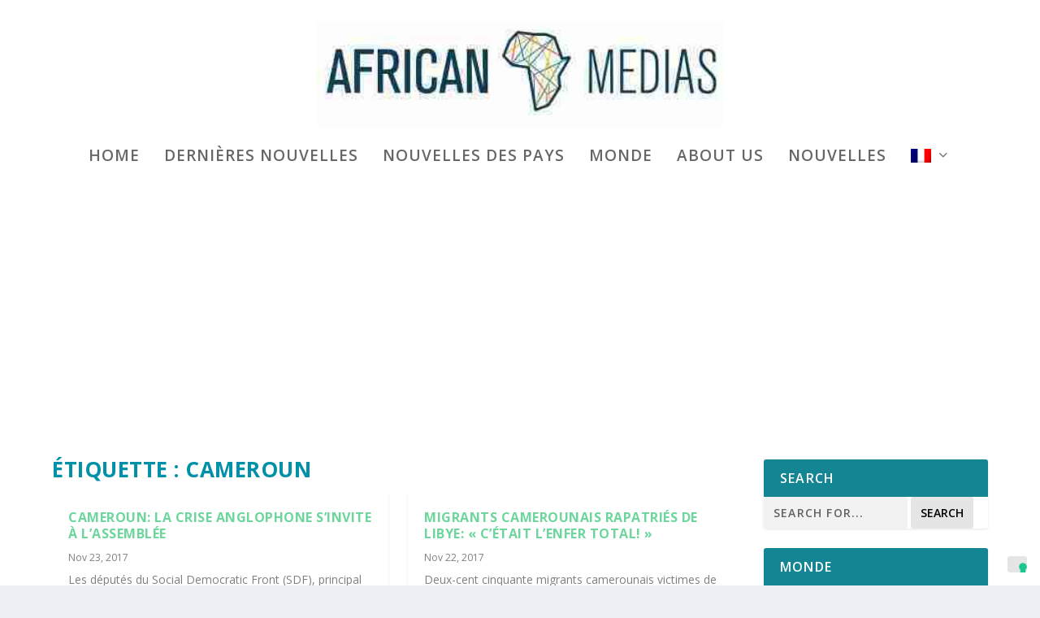

--- FILE ---
content_type: text/html; charset=UTF-8
request_url: https://www.africanmedias.com/tag/cameroun/
body_size: 15944
content:
<!DOCTYPE html>
<!--[if IE 6]>
<html id="ie6" lang="fr-FR">
<![endif]-->
<!--[if IE 7]>
<html id="ie7" lang="fr-FR">
<![endif]-->
<!--[if IE 8]>
<html id="ie8" lang="fr-FR">
<![endif]-->
<!--[if !(IE 6) | !(IE 7) | !(IE 8)  ]><!-->
<html lang="fr-FR">
<!--<![endif]-->
<head>
	<meta charset="UTF-8" />
			
	<meta http-equiv="X-UA-Compatible" content="IE=edge">
	<link rel="pingback" href="https://www.africanmedias.com/xmlrpc.php" />

		<!--[if lt IE 9]>
	<script src="https://www.africanmedias.com/wp-content/themes/Extra/scripts/ext/html5.js" type="text/javascript"></script>
	<![endif]-->

	<script type="text/javascript">
		document.documentElement.className = 'js';
	</script>

	<title>Cameroun | African Medias</title>
<meta name='robots' content='max-image-preview:large' />
<link rel="alternate" hreflang="fr" href="https://www.africanmedias.com/tag/cameroun/" />
<link rel="alternate" hreflang="x-default" href="https://www.africanmedias.com/tag/cameroun/" />
<script type="text/javascript">
			let jqueryParams=[],jQuery=function(r){return jqueryParams=[...jqueryParams,r],jQuery},$=function(r){return jqueryParams=[...jqueryParams,r],$};window.jQuery=jQuery,window.$=jQuery;let customHeadScripts=!1;jQuery.fn=jQuery.prototype={},$.fn=jQuery.prototype={},jQuery.noConflict=function(r){if(window.jQuery)return jQuery=window.jQuery,$=window.jQuery,customHeadScripts=!0,jQuery.noConflict},jQuery.ready=function(r){jqueryParams=[...jqueryParams,r]},$.ready=function(r){jqueryParams=[...jqueryParams,r]},jQuery.load=function(r){jqueryParams=[...jqueryParams,r]},$.load=function(r){jqueryParams=[...jqueryParams,r]},jQuery.fn.ready=function(r){jqueryParams=[...jqueryParams,r]},$.fn.ready=function(r){jqueryParams=[...jqueryParams,r]};</script><link rel='dns-prefetch' href='//cdn.iubenda.com' />
<link rel='dns-prefetch' href='//fonts.googleapis.com' />
<link rel="alternate" type="application/rss+xml" title="African Medias &raquo; Flux" href="https://www.africanmedias.com/feed/" />
<link rel="alternate" type="application/rss+xml" title="African Medias &raquo; Flux des commentaires" href="https://www.africanmedias.com/comments/feed/" />
<link rel="alternate" type="application/rss+xml" title="African Medias &raquo; Flux de l’étiquette Cameroun" href="https://www.africanmedias.com/tag/cameroun/feed/" />
<meta content="Extra Child v.1.0" name="generator"/><style id='wp-block-library-theme-inline-css' type='text/css'>
.wp-block-audio :where(figcaption){color:#555;font-size:13px;text-align:center}.is-dark-theme .wp-block-audio :where(figcaption){color:#ffffffa6}.wp-block-audio{margin:0 0 1em}.wp-block-code{border:1px solid #ccc;border-radius:4px;font-family:Menlo,Consolas,monaco,monospace;padding:.8em 1em}.wp-block-embed :where(figcaption){color:#555;font-size:13px;text-align:center}.is-dark-theme .wp-block-embed :where(figcaption){color:#ffffffa6}.wp-block-embed{margin:0 0 1em}.blocks-gallery-caption{color:#555;font-size:13px;text-align:center}.is-dark-theme .blocks-gallery-caption{color:#ffffffa6}:root :where(.wp-block-image figcaption){color:#555;font-size:13px;text-align:center}.is-dark-theme :root :where(.wp-block-image figcaption){color:#ffffffa6}.wp-block-image{margin:0 0 1em}.wp-block-pullquote{border-bottom:4px solid;border-top:4px solid;color:currentColor;margin-bottom:1.75em}.wp-block-pullquote cite,.wp-block-pullquote footer,.wp-block-pullquote__citation{color:currentColor;font-size:.8125em;font-style:normal;text-transform:uppercase}.wp-block-quote{border-left:.25em solid;margin:0 0 1.75em;padding-left:1em}.wp-block-quote cite,.wp-block-quote footer{color:currentColor;font-size:.8125em;font-style:normal;position:relative}.wp-block-quote:where(.has-text-align-right){border-left:none;border-right:.25em solid;padding-left:0;padding-right:1em}.wp-block-quote:where(.has-text-align-center){border:none;padding-left:0}.wp-block-quote.is-large,.wp-block-quote.is-style-large,.wp-block-quote:where(.is-style-plain){border:none}.wp-block-search .wp-block-search__label{font-weight:700}.wp-block-search__button{border:1px solid #ccc;padding:.375em .625em}:where(.wp-block-group.has-background){padding:1.25em 2.375em}.wp-block-separator.has-css-opacity{opacity:.4}.wp-block-separator{border:none;border-bottom:2px solid;margin-left:auto;margin-right:auto}.wp-block-separator.has-alpha-channel-opacity{opacity:1}.wp-block-separator:not(.is-style-wide):not(.is-style-dots){width:100px}.wp-block-separator.has-background:not(.is-style-dots){border-bottom:none;height:1px}.wp-block-separator.has-background:not(.is-style-wide):not(.is-style-dots){height:2px}.wp-block-table{margin:0 0 1em}.wp-block-table td,.wp-block-table th{word-break:normal}.wp-block-table :where(figcaption){color:#555;font-size:13px;text-align:center}.is-dark-theme .wp-block-table :where(figcaption){color:#ffffffa6}.wp-block-video :where(figcaption){color:#555;font-size:13px;text-align:center}.is-dark-theme .wp-block-video :where(figcaption){color:#ffffffa6}.wp-block-video{margin:0 0 1em}:root :where(.wp-block-template-part.has-background){margin-bottom:0;margin-top:0;padding:1.25em 2.375em}
</style>
<style id='global-styles-inline-css' type='text/css'>
:root{--wp--preset--aspect-ratio--square: 1;--wp--preset--aspect-ratio--4-3: 4/3;--wp--preset--aspect-ratio--3-4: 3/4;--wp--preset--aspect-ratio--3-2: 3/2;--wp--preset--aspect-ratio--2-3: 2/3;--wp--preset--aspect-ratio--16-9: 16/9;--wp--preset--aspect-ratio--9-16: 9/16;--wp--preset--color--black: #000000;--wp--preset--color--cyan-bluish-gray: #abb8c3;--wp--preset--color--white: #ffffff;--wp--preset--color--pale-pink: #f78da7;--wp--preset--color--vivid-red: #cf2e2e;--wp--preset--color--luminous-vivid-orange: #ff6900;--wp--preset--color--luminous-vivid-amber: #fcb900;--wp--preset--color--light-green-cyan: #7bdcb5;--wp--preset--color--vivid-green-cyan: #00d084;--wp--preset--color--pale-cyan-blue: #8ed1fc;--wp--preset--color--vivid-cyan-blue: #0693e3;--wp--preset--color--vivid-purple: #9b51e0;--wp--preset--gradient--vivid-cyan-blue-to-vivid-purple: linear-gradient(135deg,rgba(6,147,227,1) 0%,rgb(155,81,224) 100%);--wp--preset--gradient--light-green-cyan-to-vivid-green-cyan: linear-gradient(135deg,rgb(122,220,180) 0%,rgb(0,208,130) 100%);--wp--preset--gradient--luminous-vivid-amber-to-luminous-vivid-orange: linear-gradient(135deg,rgba(252,185,0,1) 0%,rgba(255,105,0,1) 100%);--wp--preset--gradient--luminous-vivid-orange-to-vivid-red: linear-gradient(135deg,rgba(255,105,0,1) 0%,rgb(207,46,46) 100%);--wp--preset--gradient--very-light-gray-to-cyan-bluish-gray: linear-gradient(135deg,rgb(238,238,238) 0%,rgb(169,184,195) 100%);--wp--preset--gradient--cool-to-warm-spectrum: linear-gradient(135deg,rgb(74,234,220) 0%,rgb(151,120,209) 20%,rgb(207,42,186) 40%,rgb(238,44,130) 60%,rgb(251,105,98) 80%,rgb(254,248,76) 100%);--wp--preset--gradient--blush-light-purple: linear-gradient(135deg,rgb(255,206,236) 0%,rgb(152,150,240) 100%);--wp--preset--gradient--blush-bordeaux: linear-gradient(135deg,rgb(254,205,165) 0%,rgb(254,45,45) 50%,rgb(107,0,62) 100%);--wp--preset--gradient--luminous-dusk: linear-gradient(135deg,rgb(255,203,112) 0%,rgb(199,81,192) 50%,rgb(65,88,208) 100%);--wp--preset--gradient--pale-ocean: linear-gradient(135deg,rgb(255,245,203) 0%,rgb(182,227,212) 50%,rgb(51,167,181) 100%);--wp--preset--gradient--electric-grass: linear-gradient(135deg,rgb(202,248,128) 0%,rgb(113,206,126) 100%);--wp--preset--gradient--midnight: linear-gradient(135deg,rgb(2,3,129) 0%,rgb(40,116,252) 100%);--wp--preset--font-size--small: 13px;--wp--preset--font-size--medium: 20px;--wp--preset--font-size--large: 36px;--wp--preset--font-size--x-large: 42px;--wp--preset--spacing--20: 0.44rem;--wp--preset--spacing--30: 0.67rem;--wp--preset--spacing--40: 1rem;--wp--preset--spacing--50: 1.5rem;--wp--preset--spacing--60: 2.25rem;--wp--preset--spacing--70: 3.38rem;--wp--preset--spacing--80: 5.06rem;--wp--preset--shadow--natural: 6px 6px 9px rgba(0, 0, 0, 0.2);--wp--preset--shadow--deep: 12px 12px 50px rgba(0, 0, 0, 0.4);--wp--preset--shadow--sharp: 6px 6px 0px rgba(0, 0, 0, 0.2);--wp--preset--shadow--outlined: 6px 6px 0px -3px rgba(255, 255, 255, 1), 6px 6px rgba(0, 0, 0, 1);--wp--preset--shadow--crisp: 6px 6px 0px rgba(0, 0, 0, 1);}:root { --wp--style--global--content-size: 856px;--wp--style--global--wide-size: 1280px; }:where(body) { margin: 0; }.wp-site-blocks > .alignleft { float: left; margin-right: 2em; }.wp-site-blocks > .alignright { float: right; margin-left: 2em; }.wp-site-blocks > .aligncenter { justify-content: center; margin-left: auto; margin-right: auto; }:where(.is-layout-flex){gap: 0.5em;}:where(.is-layout-grid){gap: 0.5em;}.is-layout-flow > .alignleft{float: left;margin-inline-start: 0;margin-inline-end: 2em;}.is-layout-flow > .alignright{float: right;margin-inline-start: 2em;margin-inline-end: 0;}.is-layout-flow > .aligncenter{margin-left: auto !important;margin-right: auto !important;}.is-layout-constrained > .alignleft{float: left;margin-inline-start: 0;margin-inline-end: 2em;}.is-layout-constrained > .alignright{float: right;margin-inline-start: 2em;margin-inline-end: 0;}.is-layout-constrained > .aligncenter{margin-left: auto !important;margin-right: auto !important;}.is-layout-constrained > :where(:not(.alignleft):not(.alignright):not(.alignfull)){max-width: var(--wp--style--global--content-size);margin-left: auto !important;margin-right: auto !important;}.is-layout-constrained > .alignwide{max-width: var(--wp--style--global--wide-size);}body .is-layout-flex{display: flex;}.is-layout-flex{flex-wrap: wrap;align-items: center;}.is-layout-flex > :is(*, div){margin: 0;}body .is-layout-grid{display: grid;}.is-layout-grid > :is(*, div){margin: 0;}body{padding-top: 0px;padding-right: 0px;padding-bottom: 0px;padding-left: 0px;}:root :where(.wp-element-button, .wp-block-button__link){background-color: #32373c;border-width: 0;color: #fff;font-family: inherit;font-size: inherit;line-height: inherit;padding: calc(0.667em + 2px) calc(1.333em + 2px);text-decoration: none;}.has-black-color{color: var(--wp--preset--color--black) !important;}.has-cyan-bluish-gray-color{color: var(--wp--preset--color--cyan-bluish-gray) !important;}.has-white-color{color: var(--wp--preset--color--white) !important;}.has-pale-pink-color{color: var(--wp--preset--color--pale-pink) !important;}.has-vivid-red-color{color: var(--wp--preset--color--vivid-red) !important;}.has-luminous-vivid-orange-color{color: var(--wp--preset--color--luminous-vivid-orange) !important;}.has-luminous-vivid-amber-color{color: var(--wp--preset--color--luminous-vivid-amber) !important;}.has-light-green-cyan-color{color: var(--wp--preset--color--light-green-cyan) !important;}.has-vivid-green-cyan-color{color: var(--wp--preset--color--vivid-green-cyan) !important;}.has-pale-cyan-blue-color{color: var(--wp--preset--color--pale-cyan-blue) !important;}.has-vivid-cyan-blue-color{color: var(--wp--preset--color--vivid-cyan-blue) !important;}.has-vivid-purple-color{color: var(--wp--preset--color--vivid-purple) !important;}.has-black-background-color{background-color: var(--wp--preset--color--black) !important;}.has-cyan-bluish-gray-background-color{background-color: var(--wp--preset--color--cyan-bluish-gray) !important;}.has-white-background-color{background-color: var(--wp--preset--color--white) !important;}.has-pale-pink-background-color{background-color: var(--wp--preset--color--pale-pink) !important;}.has-vivid-red-background-color{background-color: var(--wp--preset--color--vivid-red) !important;}.has-luminous-vivid-orange-background-color{background-color: var(--wp--preset--color--luminous-vivid-orange) !important;}.has-luminous-vivid-amber-background-color{background-color: var(--wp--preset--color--luminous-vivid-amber) !important;}.has-light-green-cyan-background-color{background-color: var(--wp--preset--color--light-green-cyan) !important;}.has-vivid-green-cyan-background-color{background-color: var(--wp--preset--color--vivid-green-cyan) !important;}.has-pale-cyan-blue-background-color{background-color: var(--wp--preset--color--pale-cyan-blue) !important;}.has-vivid-cyan-blue-background-color{background-color: var(--wp--preset--color--vivid-cyan-blue) !important;}.has-vivid-purple-background-color{background-color: var(--wp--preset--color--vivid-purple) !important;}.has-black-border-color{border-color: var(--wp--preset--color--black) !important;}.has-cyan-bluish-gray-border-color{border-color: var(--wp--preset--color--cyan-bluish-gray) !important;}.has-white-border-color{border-color: var(--wp--preset--color--white) !important;}.has-pale-pink-border-color{border-color: var(--wp--preset--color--pale-pink) !important;}.has-vivid-red-border-color{border-color: var(--wp--preset--color--vivid-red) !important;}.has-luminous-vivid-orange-border-color{border-color: var(--wp--preset--color--luminous-vivid-orange) !important;}.has-luminous-vivid-amber-border-color{border-color: var(--wp--preset--color--luminous-vivid-amber) !important;}.has-light-green-cyan-border-color{border-color: var(--wp--preset--color--light-green-cyan) !important;}.has-vivid-green-cyan-border-color{border-color: var(--wp--preset--color--vivid-green-cyan) !important;}.has-pale-cyan-blue-border-color{border-color: var(--wp--preset--color--pale-cyan-blue) !important;}.has-vivid-cyan-blue-border-color{border-color: var(--wp--preset--color--vivid-cyan-blue) !important;}.has-vivid-purple-border-color{border-color: var(--wp--preset--color--vivid-purple) !important;}.has-vivid-cyan-blue-to-vivid-purple-gradient-background{background: var(--wp--preset--gradient--vivid-cyan-blue-to-vivid-purple) !important;}.has-light-green-cyan-to-vivid-green-cyan-gradient-background{background: var(--wp--preset--gradient--light-green-cyan-to-vivid-green-cyan) !important;}.has-luminous-vivid-amber-to-luminous-vivid-orange-gradient-background{background: var(--wp--preset--gradient--luminous-vivid-amber-to-luminous-vivid-orange) !important;}.has-luminous-vivid-orange-to-vivid-red-gradient-background{background: var(--wp--preset--gradient--luminous-vivid-orange-to-vivid-red) !important;}.has-very-light-gray-to-cyan-bluish-gray-gradient-background{background: var(--wp--preset--gradient--very-light-gray-to-cyan-bluish-gray) !important;}.has-cool-to-warm-spectrum-gradient-background{background: var(--wp--preset--gradient--cool-to-warm-spectrum) !important;}.has-blush-light-purple-gradient-background{background: var(--wp--preset--gradient--blush-light-purple) !important;}.has-blush-bordeaux-gradient-background{background: var(--wp--preset--gradient--blush-bordeaux) !important;}.has-luminous-dusk-gradient-background{background: var(--wp--preset--gradient--luminous-dusk) !important;}.has-pale-ocean-gradient-background{background: var(--wp--preset--gradient--pale-ocean) !important;}.has-electric-grass-gradient-background{background: var(--wp--preset--gradient--electric-grass) !important;}.has-midnight-gradient-background{background: var(--wp--preset--gradient--midnight) !important;}.has-small-font-size{font-size: var(--wp--preset--font-size--small) !important;}.has-medium-font-size{font-size: var(--wp--preset--font-size--medium) !important;}.has-large-font-size{font-size: var(--wp--preset--font-size--large) !important;}.has-x-large-font-size{font-size: var(--wp--preset--font-size--x-large) !important;}
:where(.wp-block-post-template.is-layout-flex){gap: 1.25em;}:where(.wp-block-post-template.is-layout-grid){gap: 1.25em;}
:where(.wp-block-columns.is-layout-flex){gap: 2em;}:where(.wp-block-columns.is-layout-grid){gap: 2em;}
:root :where(.wp-block-pullquote){font-size: 1.5em;line-height: 1.6;}
</style>
<link rel='stylesheet' id='super-rss-reader-css' href='https://www.africanmedias.com/wp-content/plugins/super-rss-reader/public/css/style.min.css?ver=5.4' type='text/css' media='all' />
<link rel='stylesheet' id='swiftype-facets-css' href='https://www.africanmedias.com/wp-content/plugins/swiftype-search/Search/../assets/facets.css?ver=6.8.3' type='text/css' media='all' />
<link rel='stylesheet' id='wpml-legacy-dropdown-click-0-css' href='https://www.africanmedias.com/wp-content/plugins/sitepress-multilingual-cms/templates/language-switchers/legacy-dropdown-click/style.min.css?ver=1' type='text/css' media='all' />
<style id='wpml-legacy-dropdown-click-0-inline-css' type='text/css'>
.wpml-ls-statics-shortcode_actions{background-color:#ffffff;}.wpml-ls-statics-shortcode_actions, .wpml-ls-statics-shortcode_actions .wpml-ls-sub-menu, .wpml-ls-statics-shortcode_actions a {border-color:#cdcdcd;}.wpml-ls-statics-shortcode_actions a, .wpml-ls-statics-shortcode_actions .wpml-ls-sub-menu a, .wpml-ls-statics-shortcode_actions .wpml-ls-sub-menu a:link, .wpml-ls-statics-shortcode_actions li:not(.wpml-ls-current-language) .wpml-ls-link, .wpml-ls-statics-shortcode_actions li:not(.wpml-ls-current-language) .wpml-ls-link:link {color:#444444;background-color:#ffffff;}.wpml-ls-statics-shortcode_actions .wpml-ls-sub-menu a:hover,.wpml-ls-statics-shortcode_actions .wpml-ls-sub-menu a:focus, .wpml-ls-statics-shortcode_actions .wpml-ls-sub-menu a:link:hover, .wpml-ls-statics-shortcode_actions .wpml-ls-sub-menu a:link:focus {color:#000000;background-color:#eeeeee;}.wpml-ls-statics-shortcode_actions .wpml-ls-current-language > a {color:#444444;background-color:#ffffff;}.wpml-ls-statics-shortcode_actions .wpml-ls-current-language:hover>a, .wpml-ls-statics-shortcode_actions .wpml-ls-current-language>a:focus {color:#000000;background-color:#eeeeee;}
</style>
<link rel='stylesheet' id='wpml-menu-item-0-css' href='https://www.africanmedias.com/wp-content/plugins/sitepress-multilingual-cms/templates/language-switchers/menu-item/style.min.css?ver=1' type='text/css' media='all' />
<style id='wpml-menu-item-0-inline-css' type='text/css'>
float:right; display:block; margin-right:20px; margin-bottom:4px;
</style>
<link rel='stylesheet' id='extra-fonts-css' href='https://fonts.googleapis.com/css?family=Open+Sans:300italic,400italic,600italic,700italic,800italic,400,300,600,700,800&#038;subset=latin,latin-ext' type='text/css' media='all' />
<link rel='stylesheet' id='searchwp-forms-css' href='https://www.africanmedias.com/wp-content/plugins/searchwp-live-ajax-search/assets/styles/frontend/search-forms.min.css?ver=1.8.7' type='text/css' media='all' />
<link rel='stylesheet' id='searchwp-live-search-css' href='https://www.africanmedias.com/wp-content/plugins/searchwp-live-ajax-search/assets/styles/style.min.css?ver=1.8.7' type='text/css' media='all' />
<style id='searchwp-live-search-inline-css' type='text/css'>
.searchwp-live-search-result .searchwp-live-search-result--title a {
  font-size: 16px;
}
.searchwp-live-search-result .searchwp-live-search-result--price {
  font-size: 14px;
}
.searchwp-live-search-result .searchwp-live-search-result--add-to-cart .button {
  font-size: 14px;
}

</style>
<link rel='stylesheet' id='extra-style-parent-css' href='https://www.africanmedias.com/wp-content/themes/Extra/style-static.min.css?ver=4.27.4' type='text/css' media='all' />
<link rel='stylesheet' id='child-style-css' href='https://www.africanmedias.com/wp-content/themes/extra-child/style.css?ver=4.27.4' type='text/css' media='all' />
<link rel='stylesheet' id='extra-style-css' href='https://www.africanmedias.com/wp-content/themes/extra-child/style.css?ver=4.27.4' type='text/css' media='all' />

<script  type="text/javascript" class=" _iub_cs_skip" type="text/javascript" id="iubenda-head-inline-scripts-0">
/* <![CDATA[ */

var _iub = _iub || [];
_iub.csConfiguration = {"consentOnContinuedBrowsing":false,"countryDetection":true,"enableCcpa":true,"enableTcf":true,"invalidateConsentWithoutLog":true,"lang":"fr","perPurposeConsent":true,"reloadOnConsent":true,"siteId":1500121,"whitelabel":false,"cookiePolicyId":80167222, "banner":{ "acceptButtonColor":"#156E0F","acceptButtonDisplay":true,"customizeButtonDisplay":true,"explicitWithdrawal":true,"listPurposes":true,"position":"float-bottom-left","rejectButtonColor":"#832929","rejectButtonDisplay":true }};
/* ]]> */
</script>
<script  type="text/javascript" class=" _iub_cs_skip" type="text/javascript" src="//cdn.iubenda.com/cs/tcf/stub-v2.js?ver=3.12.5" id="iubenda-head-scripts-0-js"></script>
<script  type="text/javascript" class=" _iub_cs_skip" type="text/javascript" src="//cdn.iubenda.com/cs/tcf/safe-tcf-v2.js?ver=3.12.5" id="iubenda-head-scripts-1-js"></script>
<script  type="text/javascript" class=" _iub_cs_skip" type="text/javascript" src="//cdn.iubenda.com/cs/ccpa/stub.js?ver=3.12.5" id="iubenda-head-scripts-2-js"></script>
<script  type="text/javascript" charset="UTF-8" async="" class=" _iub_cs_skip" type="text/javascript" src="//cdn.iubenda.com/cs/iubenda_cs.js?ver=3.12.5" id="iubenda-head-scripts-3-js"></script>
<script type="text/javascript" src="https://www.africanmedias.com/wp-includes/js/jquery/jquery.min.js?ver=3.7.1" id="jquery-core-js"></script>
<script type="text/javascript" src="https://www.africanmedias.com/wp-includes/js/jquery/jquery-migrate.min.js?ver=3.4.1" id="jquery-migrate-js"></script>
<script type="text/javascript" id="jquery-js-after">
/* <![CDATA[ */
jqueryParams.length&&$.each(jqueryParams,function(e,r){if("function"==typeof r){var n=String(r);n.replace("$","jQuery");var a=new Function("return "+n)();$(document).ready(a)}});
/* ]]> */
</script>
<script type="text/javascript" src="https://www.africanmedias.com/wp-content/plugins/super-rss-reader/public/js/jquery.easy-ticker.min.js?ver=5.4" id="jquery-easy-ticker-js"></script>
<script type="text/javascript" src="https://www.africanmedias.com/wp-content/plugins/super-rss-reader/public/js/script.min.js?ver=5.4" id="super-rss-reader-js"></script>
<script type="text/javascript" src="https://www.africanmedias.com/wp-content/plugins/sitepress-multilingual-cms/templates/language-switchers/legacy-dropdown-click/script.min.js?ver=1" id="wpml-legacy-dropdown-click-0-js"></script>
<link rel="https://api.w.org/" href="https://www.africanmedias.com/wp-json/" /><link rel="alternate" title="JSON" type="application/json" href="https://www.africanmedias.com/wp-json/wp/v2/tags/272" /><link rel="EditURI" type="application/rsd+xml" title="RSD" href="https://www.africanmedias.com/xmlrpc.php?rsd" />
<meta name="generator" content="WordPress 6.8.3" />
<meta name="generator" content="WPML ver:4.8.6 stt:1,4;" />
<meta name="viewport" content="width=device-width, initial-scale=1.0, maximum-scale=1.0, user-scalable=1" /><script async src="https://pagead2.googlesyndication.com/pagead/js/adsbygoogle.js?client=ca-pub-9284852877341569" crossorigin="anonymous"></script><style id="et-extra-customizer-global-cached-inline-styles">.widget_et_recent_tweets .widget_list a,.widget_et_recent_tweets .et-extra-icon,.widget_et_recent_tweets .widget-footer .et-extra-social-icon,.widget_et_recent_tweets .widget-footer .et-extra-social-icon::before,.project-details .project-details-title,.et_filterable_portfolio .filterable_portfolio_filter a.current,.et_extra_layout .et_pb_extra_column_main .et_pb_column .module-head h1,.et_pb_extra_column .module-head h1,#portfolio_filter a.current,.woocommerce div.product div.summary .product_meta a,.woocommerce-page div.product div.summary .product_meta a,.et_pb_widget.woocommerce .product_list_widget li .amount,.et_pb_widget li a:hover,.et_pb_widget.woocommerce .product_list_widget li a:hover,.et_pb_widget.widget_et_recent_videos .widget_list .title:hover,.et_pb_widget.widget_et_recent_videos .widget_list .title.active,.woocommerce .woocommerce-info:before{color:#148593}.single .score-bar,.widget_et_recent_reviews .review-breakdowns .score-bar,.et_pb_extra_module .posts-list article .post-thumbnail,.et_extra_other_module .posts-list article .post-thumbnail,.et_pb_widget .widget_list_portrait,.et_pb_widget .widget_list_thumbnail,.quote-format,.link-format,.audio-format .audio-wrapper,.paginated .pagination li.active,.score-bar,.review-summary-score-box,.post-footer .rating-stars #rating-stars img.star-on,.post-footer .rating-stars #rated-stars img.star-on,.author-box-module .author-box-avatar,.timeline-menu li.active a:before,.woocommerce div.product form.cart .button,.woocommerce div.product form.cart .button.disabled,.woocommerce div.product form.cart .button.disabled:hover,.woocommerce-page div.product form.cart .button,.woocommerce-page div.product form.cart .button.disabled,.woocommerce-page div.product form.cart .button.disabled:hover,.woocommerce div.product form.cart .read-more-button,.woocommerce-page div.product form.cart .read-more-button,.woocommerce div.product form.cart .post-nav .nav-links .button,.woocommerce-page div.product form.cart .post-nav .nav-links .button,.woocommerce .woocommerce-message,.woocommerce-page .woocommerce-message{background-color:#148593}#et-menu>li>ul,#et-menu li>ul,#et-menu>li>ul>li>ul,.et-top-search-primary-menu-item .et-top-search,.et_pb_module,.module,.page article,.authors-page .page,#timeline-sticky-header,.et_extra_other_module,.woocommerce .woocommerce-info{border-color:#148593}h1,h2,h3,h4,h5,h6,h1 a,h2 a,h3 a,h4 a,h5 a,h6 a{color:#0091a8}#page-container{background-color:#ffffff}#et-menu li a{font-size:19px}#et-menu li{letter-spacing:1px}#et-menu>li a,#et-menu>li.menu-item-has-children>a:after,#et-menu>li.mega-menu-featured>a:after,#et-extra-mobile-menu>li.mega-menu-featured>a:after{color:rgba(0,0,0,0.6)}#et-menu>li>a:hover,#et-menu>li.menu-item-has-children>a:hover:after,#et-menu>li.mega-menu-featured>a:hover:after,#et-navigation>ul#et-menu>li.current-menu-item>a,#et-navigation>ul#et-menu>li.current_page_item>a,#et-extra-mobile-menu>li.mega-menu-featured>a:hover:after,#et-extra-mobile-menu>li.current-menu-item>a,#et-extra-mobile-menu>li.current_page_item>a,#et-extra-mobile-menu>li>a:hover{color:#0091a8}#et-navigation>ul>li>a:before{background-color:#0091a8}#main-header{background-color:#ffffff}#et-menu li.mega-menu-featured>ul li.menu-item .recent-list .recent-post,#et-extra-mobile-menu li.mega-menu-featured>ul li.menu-item .recent-list .recent-post,#et-menu li.mega-menu>ul>li>a,#et-menu li.mega-menu>ul li:last-child a,#et-menu li>ul li a{border-color:#0091a8}#footer .et_pb_widget,#footer div,#footer .et_pb_widget p,#footer .et_pb_widget ins,#footer .et_pb_widget span,#footer .et_pb_widget strong,#footer .widget_list li .post-meta,#footer .et_pb_widget .recentcomments .post-title,#footer .et_pb_widget .recentcomments .comment-author-link,#footer .et_pb_widget .recentcomments .author,#footer .widget_calendar td,#footer .widget_et_recent_tweets .et-extra-icon:before{color:rgba(249,249,249,0.6)}.et_pb_widget ul li .children a:before,.et_pb_widget .widget-list li .children a:before,.widget.woocommerce .product_list_widget li .children a:before{color:rgba(244,244,244,0.6)}#footer-info,#footer-info a{color:rgba(252,252,252,0.6)}@media only screen and (min-width:768px){#main-header .logo{height:131.76px;margin:25.62px 0}.header.left-right #et-navigation>ul>li>a{padding-bottom:82px}}@media only screen and (min-width:768px){.et-fixed-header #main-header .logo{height:40.8px;margin:19.6px 0}.et-fixed-header .header.left-right #et-navigation>ul>li>a{padding-bottom:32px}}.post-thumbnail{position:relative;width:100%;margin:0 0 40px;display:none}#rss-foto{display:none}.posts-blog-feed-module .excerpt p{padding:0 0 0px}#footer-info{display:none}.posts-blog-feed-module .post-title{pointer-events:none;cursor:default}.category-slide .posts-blog-feed-module .post-title{pointer-events:auto;cursor:pointer}ù#et-trending-container,#et-trending-label{display:none}#et-trending-button{display:none}#main-content{padding-top:10px}.srr-wrap .srr-summary p:last-child{display:none}.srr-wrap .srr-item>div>:first-child{pointer-events:none;cursor:default}.g img{height:auto;margin-top:10px}.blog h2.post-title.entry-title a{color:#303030!important}.category .post-content img:first-of-type{display:none}</style><!-- Google tag (gtag.js) -->
<script async src="https://www.googletagmanager.com/gtag/js?id=UA-36554909-20"></script>
<script>
  window.dataLayer = window.dataLayer || [];
  function gtag(){dataLayer.push(arguments);}
  gtag('js', new Date());

  gtag('config', 'UA-36554909-20');
</script>

</head>
<body class="archive tag tag-cameroun tag-272 wp-theme-Extra wp-child-theme-extra-child et_extra et_extra_layout et_fixed_nav et_pb_gutters3 et_primary_nav_dropdown_animation_Default et_secondary_nav_dropdown_animation_Default with_sidebar with_sidebar_right et_includes_sidebar et-db">
	<div id="page-container" class="page-container">
				<!-- Header -->
		<header class="header centered">
			
			<!-- Main Header -->
			<div id="main-header-wrapper">
				<div id="main-header" data-fixed-height="80">
					<div class="container">
					<!-- ET Ad -->
						
						
						<!-- Logo -->
						<a class="logo" href="https://www.africanmedias.com/" data-fixed-height="51">
							<img src="https://www.africanmedias.com/wp-content/uploads/2023/03/logo.jpg" width="414" height="109" alt="African Medias" id="logo" />
						</a>

						
						<!-- ET Navigation -->
						<div id="et-navigation" class="">
							<ul id="et-menu" class="nav"><li id="menu-item-161780" class="menu-item menu-item-type-post_type menu-item-object-page menu-item-home menu-item-161780"><a href="https://www.africanmedias.com/">HOME</a></li>
<li id="menu-item-161900" class="menu-item menu-item-type-post_type menu-item-object-page menu-item-161900"><a href="https://www.africanmedias.com/dernieres-nouvelles/">DERNIÈRES NOUVELLES</a></li>
<li id="menu-item-161899" class="menu-item menu-item-type-post_type menu-item-object-page menu-item-161899"><a href="https://www.africanmedias.com/nouvelles-des-pays/">NOUVELLES DES PAYS</a></li>
<li id="menu-item-161898" class="menu-item menu-item-type-post_type menu-item-object-page menu-item-161898"><a href="https://www.africanmedias.com/monde/">MONDE</a></li>
<li id="menu-item-166369" class="menu-item menu-item-type-post_type menu-item-object-page menu-item-166369"><a href="https://www.africanmedias.com/about-us/">ABOUT US</a></li>
<li id="menu-item-170657" class="menu-item menu-item-type-taxonomy menu-item-object-category menu-item-170657"><a href="https://www.africanmedias.com/category/nouvelles/">Nouvelles</a></li>
<li id="menu-item-wpml-ls-63-fr" class="menu-item-language menu-item-language-current menu-item wpml-ls-slot-63 wpml-ls-item wpml-ls-item-fr wpml-ls-current-language wpml-ls-menu-item wpml-ls-last-item menu-item-type-wpml_ls_menu_item menu-item-object-wpml_ls_menu_item menu-item-has-children menu-item-wpml-ls-63-fr"><a href="https://www.africanmedias.com/tag/cameroun/" role="menuitem"><img
            class="wpml-ls-flag"
            src="https://www.africanmedias.com/wp-content/plugins/sitepress-multilingual-cms/res/flags/fr.png"
            alt="Français"
            width=25
            
    /></a>
<ul class="sub-menu">
	<li id="menu-item-wpml-ls-63-en" class="menu-item-language menu-item wpml-ls-slot-63 wpml-ls-item wpml-ls-item-en wpml-ls-menu-item wpml-ls-first-item menu-item-type-wpml_ls_menu_item menu-item-object-wpml_ls_menu_item menu-item-wpml-ls-63-en"><a href="https://www.africanmedias.com/?lang=en" title="Passer à Anglais" aria-label="Passer à Anglais" role="menuitem"><img
            class="wpml-ls-flag"
            src="https://www.africanmedias.com/wp-content/plugins/sitepress-multilingual-cms/res/flags/en.png"
            alt="Anglais"
            width=25
            
    /></a></li>
</ul>
</li>
</ul>							<div id="et-mobile-navigation">
			<span class="show-menu">
				<div class="show-menu-button">
					<span></span>
					<span></span>
					<span></span>
				</div>
				<p>Sélectionner une page</p>
			</span>
			<nav>
			</nav>
		</div> <!-- /#et-mobile-navigation -->						</div><!-- /#et-navigation -->
					</div><!-- /.container -->
				</div><!-- /#main-header -->
			</div><!-- /#main-header-wrapper -->

		</header>

				
<div id="main-content">
	<div class="container">
		<div id="content-area" class="with_sidebar with_sidebar_right clearfix">
			<div class="et_pb_extra_column_main">
									<h1>Étiquette : <span>Cameroun</span></h1>
				
									<div class="et_pb_section et_pb_section_0 et_section_regular" >
				
				
				
				
				
				
				<div class="et_pb_row et_pb_row_0">
				<div class="et_pb_column et_pb_column_4_4 et_pb_column_0  et_pb_css_mix_blend_mode_passthrough et-last-child">
				
				
				
				
				
<div  class="posts-blog-feed-module post-module et_pb_extra_module masonry  et_pb_posts_blog_feed_masonry_0 paginated et_pb_extra_module" style="" data-current_page="1" data-et_column_type="" data-show_featured_image="1" data-show_author="" data-show_categories="" data-show_date="1" data-show_rating="" data-show_more="1" data-show_comments="" data-date_format="M j, Y" data-posts_per_page="12" data-order="desc" data-orderby="date" data-category_id="" data-content_length="excerpt" data-blog_feed_module_type="masonry" data-hover_overlay_icon="" data-use_tax_query="1">

<div class="paginated_content">
	<div class="paginated_page paginated_page_1 active"  data-columns  data-columns>
	<article id="post-66925" class="post et-format- post-66925 type-post status-publish format-standard hentry category-non-classifiee tag-cameroun tag-minorites tag-parlement tag-partis et-doesnt-have-format-content et_post_format-et-post-format-standard">
		<div class="header">
					</div>
				<div class="post-content">
						<h2 class="post-title entry-title"><a class="et-accent-color" style="color:#6dd69c;" href="https://www.africanmedias.com/cameroun-la-crise-anglophone-sinvite-a-lassemblee/">Cameroun: la crise anglophone s&rsquo;invite à l&rsquo;Assemblée</a></h2>
			<div class="post-meta vcard">
								<p><span class="updated">Nov 23, 2017</span></p>
			</div>
			<div class="excerpt entry-summary">
				<p>Les députés du Social Democratic Front (SDF), principal parti d&rsquo;opposition et anglophone au Cameroun, ont perturbé par des chants la session parlementaire jeudi, exigeant l&rsquo;ouverture d&rsquo;un débat sur la crise anglophone, avant que la séance ne soit suspendue par le président de l&rsquo;Assemblée.</p>

						<a class="read-more-button" data-icon="" href="https://www.africanmedias.com/cameroun-la-crise-anglophone-sinvite-a-lassemblee/">En savoir plus</a>
								</div>
		</div>
			</article>
	<article id="post-66757" class="post et-format- post-66757 type-post status-publish format-standard hentry category-non-classifiee tag-cameroun tag-libye tag-migrants tag-migrations tag-ong et-doesnt-have-format-content et_post_format-et-post-format-standard">
		<div class="header">
					</div>
				<div class="post-content">
						<h2 class="post-title entry-title"><a class="et-accent-color" style="color:#6dd69c;" href="https://www.africanmedias.com/migrants-camerounais-rapatries-de-libye-cetait-lenfer-total-2/">Migrants camerounais rapatriés de Libye: « c&rsquo;était l&rsquo;enfer total! »</a></h2>
			<div class="post-meta vcard">
								<p><span class="updated">Nov 22, 2017</span></p>
			</div>
			<div class="excerpt entry-summary">
				<p>Deux-cent cinquante migrants camerounais victimes de trafics humains en Libye sont rentrés au Cameroun dans la nuit de mardi à mercredi dans le cadre d&rsquo;un projet humanitaire, a constaté un journaliste de l&rsquo;AFP à Yaoundé.</p>

						<a class="read-more-button" data-icon="" href="https://www.africanmedias.com/migrants-camerounais-rapatries-de-libye-cetait-lenfer-total-2/">En savoir plus</a>
								</div>
		</div>
			</article>
	<article id="post-66427" class="post et-format- post-66427 type-post status-publish format-standard hentry category-non-classifiee tag-cameroun tag-minorites tag-troubles tag-violences et-doesnt-have-format-content et_post_format-et-post-format-standard">
		<div class="header">
					</div>
				<div class="post-content">
						<h2 class="post-title entry-title"><a class="et-accent-color" style="color:#6dd69c;" href="https://www.africanmedias.com/au-cameroun-anglophone-des-francophones-inquiets-de-la-crise-secessionniste-2/">Au Cameroun anglophone, des francophones inquiets de la crise sécessionniste</a></h2>
			<div class="post-meta vcard">
								<p><span class="updated">Nov 21, 2017</span></p>
			</div>
			<div class="excerpt entry-summary">
				<p>« Ils sont vraiment en colère contre les francophones », soupire Hélène, installée depuis quatre ans à Bamenda, dans l&rsquo;ouest du Cameroun. Comme elle, des francophones de cette ville frondeuse s&rsquo;inquiètent de la montée d&rsquo;un sentiment « anti-francophone » en marge de la grave crise socio-politique qui secoue depuis un an la partie anglophone du pays.</p>

						<a class="read-more-button" data-icon="" href="https://www.africanmedias.com/au-cameroun-anglophone-des-francophones-inquiets-de-la-crise-secessionniste-2/">En savoir plus</a>
								</div>
		</div>
			</article>
	<article id="post-66086" class="post et-format- post-66086 type-post status-publish format-standard hentry category-non-classifiee tag-cameroun tag-police tag-troubles et-doesnt-have-format-content et_post_format-et-post-format-standard">
		<div class="header">
					</div>
				<div class="post-content">
						<h2 class="post-title entry-title"><a class="et-accent-color" style="color:#6dd69c;" href="https://www.africanmedias.com/cameroun-echauffourees-a-bamenda-au-moins-4-blesses-2/">Cameroun: échauffourées à Bamenda, au moins 4 blessés</a></h2>
			<div class="post-meta vcard">
								<p><span class="updated">Nov 19, 2017</span></p>
			</div>
			<div class="excerpt entry-summary">
				<p>Au moins quatre personnes, dont un policier, ont été blessées à Bamenda, épicentre de la crise anglophone dans l&rsquo;ouest du Cameroun, dans la nuit de samedi à dimanche au cours de laquelle plusieurs coups de feu ont été entendus, a appris l&rsquo;AFP de sources concordantes.</p>

						<a class="read-more-button" data-icon="" href="https://www.africanmedias.com/cameroun-echauffourees-a-bamenda-au-moins-4-blesses-2/">En savoir plus</a>
								</div>
		</div>
			</article>
	<article id="post-65879" class="post et-format- post-65879 type-post status-publish format-standard hentry category-non-classifiee tag-cameroun tag-gouvernement tag-minorite tag-minorites tag-troubles et-doesnt-have-format-content et_post_format-et-post-format-standard">
		<div class="header">
					</div>
				<div class="post-content">
						<h2 class="post-title entry-title"><a class="et-accent-color" style="color:#6dd69c;" href="https://www.africanmedias.com/cameroun-biya-salue-la-memoire-de-4-militaires-tues-par-des-secessionnistes/">Cameroun: Biya salue la mémoire de 4 militaires tués par des sécessionnistes</a></h2>
			<div class="post-meta vcard">
								<p><span class="updated">Nov 17, 2017</span></p>
			</div>
			<div class="excerpt entry-summary">
				<p>Le président camerounais Paul Biya a salué vendredi la mémoire de quatre militaires camerounais tués par des « sécessionnistes » présumés dans les régions anglophones du Cameroun, dans un message lu à Bamenda (nord-ouest) lors d&rsquo;une cérémonie d&rsquo;hommage aux victimes.</p>

						<a class="read-more-button" data-icon="" href="https://www.africanmedias.com/cameroun-biya-salue-la-memoire-de-4-militaires-tues-par-des-secessionnistes/">En savoir plus</a>
								</div>
		</div>
			</article>
	<article id="post-65918" class="post et-format- post-65918 type-post status-publish format-standard hentry category-non-classifiee tag-cameroun tag-gouvernement tag-minorite tag-minorites tag-troubles et-doesnt-have-format-content et_post_format-et-post-format-standard">
		<div class="header">
					</div>
				<div class="post-content">
						<h2 class="post-title entry-title"><a class="et-accent-color" style="color:#6dd69c;" href="https://www.africanmedias.com/caemroun-biya-salue-la-memoire-de-4-militaires-tues-par-des-secessionnistes/">Caemroun: Biya salue la mémoire de 4 militaires tués par des sécessionnistes</a></h2>
			<div class="post-meta vcard">
								<p><span class="updated">Nov 17, 2017</span></p>
			</div>
			<div class="excerpt entry-summary">
				<p>Le président camerounais Paul Biya a salué vendredi la mémoire de quatre militaires camerounais tués par des « sécessionnistes » présumés dans les régions anglophones du Cameroun, dans un message lu à Bamenda (nord-ouest) lors d&rsquo;une cérémonie d&rsquo;hommage aux victimes.</p>

						<a class="read-more-button" data-icon="" href="https://www.africanmedias.com/caemroun-biya-salue-la-memoire-de-4-militaires-tues-par-des-secessionnistes/">En savoir plus</a>
								</div>
		</div>
			</article>
	<article id="post-65813" class="post et-format- post-65813 type-post status-publish format-standard hentry category-non-classifiee tag-cameroun tag-minorites tag-onu tag-troubles et-doesnt-have-format-content et_post_format-et-post-format-standard">
		<div class="header">
					</div>
				<div class="post-content">
						<h2 class="post-title entry-title"><a class="et-accent-color" style="color:#6dd69c;" href="https://www.africanmedias.com/crise-anglophone-au-cameroun-lonu-reaffirme-son-attachement-a-lunite-du-pays/">Crise anglophone au Cameroun: l&rsquo;ONU réaffirme son attachement à « l&rsquo;unité » du pays</a></h2>
			<div class="post-meta vcard">
								<p><span class="updated">Nov 17, 2017</span></p>
			</div>
			<div class="excerpt entry-summary">
				<p>L&rsquo;ONU s&rsquo;est dite « particulièrement préoccupée » par la recrudescence des violences dans l&rsquo;ouest anglophone du Cameroun, et a rappelé à son « attachement à l&rsquo;intégrité territoriale et à l&rsquo;unité du Cameroun », dans un communiqué transmis vendredi à l&rsquo;AFP.</p>

						<a class="read-more-button" data-icon="" href="https://www.africanmedias.com/crise-anglophone-au-cameroun-lonu-reaffirme-son-attachement-a-lunite-du-pays/">En savoir plus</a>
								</div>
		</div>
			</article>
	<article id="post-65767" class="post et-format- post-65767 type-post status-publish format-standard hentry category-non-classifiee tag-2elead tag-assemblee tag-cameroun tag-incendie et-doesnt-have-format-content et_post_format-et-post-format-standard">
		<div class="header">
					</div>
				<div class="post-content">
						<h2 class="post-title entry-title"><a class="et-accent-color" style="color:#6dd69c;" href="https://www.africanmedias.com/cameroun-spectaculaire-incendie-a-lassemblee-nationale-a-yaounde-2/">Cameroun: spectaculaire incendie à l&rsquo;Assemblée nationale à Yaoundé</a></h2>
			<div class="post-meta vcard">
								<p><span class="updated">Nov 17, 2017</span></p>
			</div>
			<div class="excerpt entry-summary">
				<p>Un incendie d&rsquo;origine accidentelle a ravagé dans la nuit de jeudi à vendredi une partie de l&rsquo;Assemblée nationale camerounaise à Yaoundé, causant de gros dégâts matériels mais pas de victimes, a-t-on appris de sources concordantes.</p>

						<a class="read-more-button" data-icon="" href="https://www.africanmedias.com/cameroun-spectaculaire-incendie-a-lassemblee-nationale-a-yaounde-2/">En savoir plus</a>
								</div>
		</div>
			</article>
	<article id="post-65743" class="post et-format- post-65743 type-post status-publish format-standard hentry category-non-classifiee tag-assemblee tag-cameroun tag-incendie et-doesnt-have-format-content et_post_format-et-post-format-standard">
		<div class="header">
					</div>
				<div class="post-content">
						<h2 class="post-title entry-title"><a class="et-accent-color" style="color:#6dd69c;" href="https://www.africanmedias.com/cameroun-spectaculaire-incendie-a-lassemblee-nationale-a-yaounde/">Cameroun: spectaculaire incendie à l&rsquo;Assemblée nationale à Yaoundé</a></h2>
			<div class="post-meta vcard">
								<p><span class="updated">Nov 17, 2017</span></p>
			</div>
			<div class="excerpt entry-summary">
				<p>Un incendie d&rsquo;origine indéterminée a ravagé dans la nuit de jeudi à vendredi une partie de l&rsquo;Assemblée nationale camerounaise à Yaounde, a constaté un photographe de l&rsquo;AFP.</p>

						<a class="read-more-button" data-icon="" href="https://www.africanmedias.com/cameroun-spectaculaire-incendie-a-lassemblee-nationale-a-yaounde/">En savoir plus</a>
								</div>
		</div>
			</article>
	<article id="post-65739" class="post et-format- post-65739 type-post status-publish format-standard hentry category-non-classifiee tag-assemblee tag-cameroun tag-incendie et-doesnt-have-format-content et_post_format-et-post-format-standard">
		<div class="header">
					</div>
				<div class="post-content">
						<h2 class="post-title entry-title"><a class="et-accent-color" style="color:#6dd69c;" href="https://www.africanmedias.com/cameroun-lassemblee-nationale-en-partie-detruite-par-un-incendie/">Cameroun: l&rsquo;Assemblée nationale en partie détruite par un incendie</a></h2>
			<div class="post-meta vcard">
								<p><span class="updated">Nov 17, 2017</span></p>
			</div>
			<div class="excerpt entry-summary">
				<p>Un incendie d&rsquo;origine indéterminée a ravagé dans la nuit de jeudi à vendredi une partie de l&rsquo;Assemblée nationale camerounaise à Yaounde, a rapporté la radio-télévision publique (CRTV).</p>

						<a class="read-more-button" data-icon="" href="https://www.africanmedias.com/cameroun-lassemblee-nationale-en-partie-detruite-par-un-incendie/">En savoir plus</a>
								</div>
		</div>
			</article>
	<article id="post-65650" class="post et-format- post-65650 type-post status-publish format-standard hentry category-non-classifiee tag-cameroun tag-minorites tag-police tag-troubles et-doesnt-have-format-content et_post_format-et-post-format-standard">
		<div class="header">
					</div>
				<div class="post-content">
						<h2 class="post-title entry-title"><a class="et-accent-color" style="color:#6dd69c;" href="https://www.africanmedias.com/cameroun-a-bamenda-couvre-feu-nocturne-et-psychose-des-violences/">Cameroun: à Bamenda, couvre-feu nocturne et psychose des violences</a></h2>
			<div class="post-meta vcard">
								<p><span class="updated">Nov 16, 2017</span></p>
			</div>
			<div class="excerpt entry-summary">
				<p>Il est 20H00. Dans la nuit, à Hospital Roundabout, l&rsquo;un des endroits habituellement les plus animés de la ville de Bamenda (ouest du Cameroun), quelques bars diffusent encore de la musique, attirant ses derniers clients de la journée.</p>

						<a class="read-more-button" data-icon="" href="https://www.africanmedias.com/cameroun-a-bamenda-couvre-feu-nocturne-et-psychose-des-violences/">En savoir plus</a>
								</div>
		</div>
			</article>
	<article id="post-65164" class="post et-format- post-65164 type-post status-publish format-standard hentry category-non-classifiee tag-cameroun tag-minorites tag-troubles et-doesnt-have-format-content et_post_format-et-post-format-standard">
		<div class="header">
					</div>
				<div class="post-content">
						<h2 class="post-title entry-title"><a class="et-accent-color" style="color:#6dd69c;" href="https://www.africanmedias.com/cameroun-bombes-artisanales-en-zone-anglophone-pas-de-victime-2/">Cameroun: bombes artisanales en zone anglophone, pas de victime</a></h2>
			<div class="post-meta vcard">
								<p><span class="updated">Nov 13, 2017</span></p>
			</div>
			<div class="excerpt entry-summary">
				<p>Quatre bombes artisanales ont explosé dans la nuit de dimanche à lundi, sans faire de victime, à Bamenda, dans le nord-ouest du Cameroun, un des épicentres de la crise politique qui secoue la partie anglophone du pays depuis plusieurs mois, a appris l&rsquo;AFP de sources concordantes.</p>

						<a class="read-more-button" data-icon="" href="https://www.africanmedias.com/cameroun-bombes-artisanales-en-zone-anglophone-pas-de-victime-2/">En savoir plus</a>
								</div>
		</div>
			</article>
</div><!-- /.paginated_page.paginated_page_1 -->
</div><!-- /.paginated_content -->

<span class="loader"><img src="https://www.africanmedias.com/wp-content/themes/Extra/images/pagination-loading.gif" alt="Chargement" /></span>

	<ul class="pagination">
		<li class="prev arrow"><a class="prev arrow" href="#"></a></li>
			
				<li class=""><a href="#" class="pagination-page pagination-page-1" data-page="1">1</a></li>
					<li class="ellipsis front"><a class="ellipsis" href="#">...</a></li>
					
				<li class=""><a href="#" class="pagination-page pagination-page-2" data-page="2">2</a></li>
					
				<li class=""><a href="#" class="pagination-page pagination-page-3" data-page="3">3</a></li>
					
				<li class=""><a href="#" class="pagination-page pagination-page-4" data-page="4">4</a></li>
					
				<li class=""><a href="#" class="pagination-page pagination-page-5" data-page="5">5</a></li>
					
				<li class=""><a href="#" class="pagination-page pagination-page-6" data-page="6">6</a></li>
					
				<li class=""><a href="#" class="pagination-page pagination-page-7" data-page="7">7</a></li>
					
				<li class=""><a href="#" class="pagination-page pagination-page-8" data-page="8">8</a></li>
					
				<li class=""><a href="#" class="pagination-page pagination-page-9" data-page="9">9</a></li>
					
				<li class=""><a href="#" class="pagination-page pagination-page-10" data-page="10">10</a></li>
					
				<li class=""><a href="#" class="pagination-page pagination-page-11" data-page="11">11</a></li>
					
				<li class=""><a href="#" class="pagination-page pagination-page-12" data-page="12">12</a></li>
					
				<li class=""><a href="#" class="pagination-page pagination-page-13" data-page="13">13</a></li>
								<li class="ellipsis back"><a class="ellipsis" href="#">...</a></li>
		
				<li class=" last"><a href="#" class="pagination-page pagination-page-14" data-page="14">14</a></li>
					<li class="next arrow"><a class="next arrow" href="#"></a></li>
	</ul>
</div><!-- /.posts-blog-feed-module -->

			</div>
				
				
				
				
			</div>
				
				
			</div>							</div>
			<div class="et_pb_extra_column_sidebar">
	<div id="searchwp_live_search-3" class="et_pb_widget widget_searchwp_live_search"><h4 class="widgettitle">Search</h4>        <form role="search" method="get" class="searchwp-live-search-widget-search-form" action="">
                        <label>
                <span class="screen-reader-text">Search for:</span>
                <input type="search" class="search-field" placeholder="Search for..." value="" name="swpquery" data-swplive="true" data-swpengine="default" data-swpconfig="default" title="Search for..." autocomplete="off">
            </label>
                        <input type="submit" class="search-submit" value="Search">
                    </form>
        		</div> <!-- end .et_pb_widget --><div id="super_rss_reader-2" class="et_pb_widget widget_super_rss_reader"><h4 class="widgettitle">Monde</h4><!-- Start - Super RSS Reader v5.4-->
        <div class="super-rss-reader-widget"><div class="srr-main"><div class="srr-wrap srr-style-grey srr-vticker" data-visible="5" data-speed="4000" data-id="srr-tab-596" ><div class="srr-inner"><div class="srr-item "><div class="srr-item-in srr-clearfix"><div class="srr-title"><a href="https://www.africanmedias.com/isaias-afwerki-un-nouvel-ordre-mondial-est-necessaire-lafrique-doit-faire-entendre-sa-voix/" target="_blank" rel="nofollow noopener noreferrer" title="Isaias Afwerki : « Un nouvel ordre mondial est nécessaire. L’Afrique doit faire entendre sa voix »">Isaias Afwerki : « Un nouvel ordre mondial est nécessaire. L’Afrique doit faire entendre sa voix »</a></div><div class="srr-meta"><time class="srr-date" title="13 January 2026, 2:11 pm UTC">13 janvier 2026</time></div><a href="https://www.africanmedias.com/isaias-afwerki-un-nouvel-ordre-mondial-est-necessaire-lafrique-doit-faire-entendre-sa-voix/" class="srr-thumb srr-thumb-cover" style="width:300px;height:300px;"  target="_blank" rel="nofollow noopener noreferrer"><img src="https://www.africanmedias.com/wp-content/uploads/2024/12/Isaias_Afwerki_in_2002.jpg" alt="Isaias Afwerki : « Un nouvel ordre mondial est nécessaire. L’Afrique doit faire entendre sa voix »" align="left" loading="lazy" /></a><div class="srr-summary srr-clearfix"><p><img width="1225" height="1920" src="https://www.africanmedias.com/wp-content/uploads/2024/12/Isaias_Afwerki_in_2002.jpg" class="attachment-post-thumbnail size-post-thumbnail wp-post-image" alt="" /></p><p><a href="/isaias-afwerki-un-nouvel-ordre-mondial-est-necessaire-lafrique-doit-faire-entendre-sa-voix/" class="linkrss"> Lire plus&gt;&gt;</a></div></div></div><div class="srr-item srr-stripe"><div class="srr-item-in srr-clearfix"><div class="srr-title"><a href="https://www.africanmedias.com/etats-unis-et-chine-concluent-une-treve-commerciale-dun-an-apres-le-sommet-trump-xi-en-coree-du-sud/" target="_blank" rel="nofollow noopener noreferrer" title="États-Unis et Chine concluent une trêve commerciale d’un an après le sommet Trump-Xi en Corée du Sud">États-Unis et Chine concluent une trêve commerciale d’un an après le sommet Trump-Xi en Corée du Sud</a></div><div class="srr-meta"><time class="srr-date" title="30 October 2025, 9:04 am UTC">30 octobre 2025</time></div><a href="https://www.africanmedias.com/etats-unis-et-chine-concluent-une-treve-commerciale-dun-an-apres-le-sommet-trump-xi-en-coree-du-sud/" class="srr-thumb srr-thumb-cover" style="width:300px;height:300px;"  target="_blank" rel="nofollow noopener noreferrer"><img src="https://www.africanmedias.com/wp-content/uploads/2025/10/trump-xi.jpeg" alt="États-Unis et Chine concluent une trêve commerciale d’un an après le sommet Trump-Xi en Corée du Sud" align="left" loading="lazy" /></a><div class="srr-summary srr-clearfix"><p><img width="572" height="429" src="https://www.africanmedias.com/wp-content/uploads/2025/10/trump-xi.jpeg" class="attachment-post-thumbnail size-post-thumbnail wp-post-image" alt="" /></p><p><a href="/etats-unis-et-chine-concluent-une-treve-commerciale-dun-an-apres-le-sommet-trump-xi-en-coree-du-sud/" class="linkrss"> Lire plus&gt;&gt;</a></div></div></div><div class="srr-item "><div class="srr-item-in srr-clearfix"><div class="srr-title"><a href="https://www.africanmedias.com/madagascar-una-parte-dellesercito-si-schiera-con-i-ribelli-il-presidente-rajoelina-denuncia-tentativo-di-golpe/" target="_blank" rel="nofollow noopener noreferrer" title="Madagascar, una parte dell’esercito si schiera con i ribelli. Il presidente Rajoelina denuncia: “Tentativo di golpe”">Madagascar, una parte dell’esercito si schiera con i ribelli. Il presidente Rajoelina denuncia: “Tentativo di golpe”</a></div><div class="srr-meta"><time class="srr-date" title="13 October 2025, 7:18 am UTC">13 octobre 2025</time></div><a href="https://www.africanmedias.com/madagascar-una-parte-dellesercito-si-schiera-con-i-ribelli-il-presidente-rajoelina-denuncia-tentativo-di-golpe/" class="srr-thumb srr-thumb-cover" style="width:300px;height:300px;"  target="_blank" rel="nofollow noopener noreferrer"><img src="https://www.africanmedias.com/wp-content/uploads/2025/10/golpe-guinea-africa-2021-1.jpg" alt="Madagascar, una parte dell’esercito si schiera con i ribelli. Il presidente Rajoelina denuncia: “Tentativo di golpe”" align="left" loading="lazy" /></a><div class="srr-summary srr-clearfix"><p><img width="1000" height="525" src="https://www.africanmedias.com/wp-content/uploads/2025/10/golpe-guinea-africa-2021-1-scaled-1.jpg" class="attachment-post-thumbnail size-post-thumbnail wp-post-image" alt="" loading="lazy" /></p><p><a href="/madagascar-una-parte-dellesercito-si-schiera-con-i-ribelli-il-presidente-rajoelina-denuncia-tentativo-di-golpe/" class="linkrss"> Lire plus&gt;&gt;</a></div></div></div></div></div></div></div><!-- End - Super RSS Reader --></div> <!-- end .et_pb_widget --></div>

		</div> <!-- #content-area -->
	</div> <!-- .container -->
</div> <!-- #main-content -->


	<footer id="footer" class="footer_columns_3">
		<div class="container">
	<div class="et_pb_extra_row container-width-change-notify">
						<div class="et_pb_extra_column odd column-1">
					<div id="text-12" class="et_pb_widget widget_text"><h4 class="widgettitle"> </h4>			<div class="textwidget"><p><span style="font-size: 14px;"> Associated Medias news agency supplement and associate title<br />
<strong>Associated Medias</strong><br />
Registered office<br />
P.I. 03795670797<br />
Viale Bruno Buozzi 102 &#8211; Rome – Italy<br />
</span></p>
</div>
		</div> <!-- end .et_pb_widget -->				</div>
								<div class="et_pb_extra_column even column-2">
					<div id="text-16" class="et_pb_widget widget_text"><h4 class="widgettitle"> </h4>			<div class="textwidget"><img src="/wp-content/uploads/african-medias_logo_bn.png" width="115" height="93"></div>
		</div> <!-- end .et_pb_widget -->				</div>
								<div class="et_pb_extra_column even column-4">
					<div id="text-29" class="et_pb_widget widget_text"><h4 class="widgettitle">Privacy et Cookies Politique</h4>			<div class="textwidget"><a href="https://www.iubenda.com/privacy-policy/80167222" class="iubenda-white no-brand iubenda-noiframe iubenda-embed iubenda-noiframe " title="Politique de confidentialité ">Politique de confidentialité</a><script type="text/javascript">(function (w,d) {var loader = function () {var s = d.createElement("script"), tag = d.getElementsByTagName("script")[0]; s.src="https://cdn.iubenda.com/iubenda.js"; tag.parentNode.insertBefore(s,tag);}; if(w.addEventListener){w.addEventListener("load", loader, false);}else if(w.attachEvent){w.attachEvent("onload", loader);}else{w.onload = loader;}})(window, document);</script>
<a href="https://www.iubenda.com/privacy-policy/80167222/cookie-policy" class="iubenda-white no-brand iubenda-noiframe iubenda-embed iubenda-noiframe " title="Politique relative aux Cookies ">Politique relative aux Cookies</a><script type="text/javascript">(function (w,d) {var loader = function () {var s = d.createElement("script"), tag = d.getElementsByTagName("script")[0]; s.src="https://cdn.iubenda.com/iubenda.js"; tag.parentNode.insertBefore(s,tag);}; if(w.addEventListener){w.addEventListener("load", loader, false);}else if(w.attachEvent){w.attachEvent("onload", loader);}else{w.onload = loader;}})(window, document);</script>
<br><br>
<a href="#" class="iubenda-cs-preferences-link">Mettez à jour vos préférences en matière de suivi publicitaire</a></div>
		</div> <!-- end .et_pb_widget -->				</div>
					</div>
</div>
		<div id="footer-bottom">
			<div class="container">

				<!-- Footer Info -->
				<p id="footer-info">Conçu par <a href="http://www.elegantthemes.com" title="Premium WordPress Themes">Elegant Themes</a> | Propulsé par <a href="http://www.wordpress.org">WordPress</a></p>

				<!-- Footer Navigation -->
				
			</div>
		</div>
	</footer>
	</div> <!-- #page-container -->

	
	<script type="speculationrules">
{"prefetch":[{"source":"document","where":{"and":[{"href_matches":"\/*"},{"not":{"href_matches":["\/wp-*.php","\/wp-admin\/*","\/wp-content\/uploads\/*","\/wp-content\/*","\/wp-content\/plugins\/*","\/wp-content\/themes\/extra-child\/*","\/wp-content\/themes\/Extra\/*","\/*\\?(.+)"]}},{"not":{"selector_matches":"a[rel~=\"nofollow\"]"}},{"not":{"selector_matches":".no-prefetch, .no-prefetch a"}}]},"eagerness":"conservative"}]}
</script>
        <style>
            .searchwp-live-search-results {
                opacity: 0;
                transition: opacity .25s ease-in-out;
                -moz-transition: opacity .25s ease-in-out;
                -webkit-transition: opacity .25s ease-in-out;
                height: 0;
                overflow: hidden;
                z-index: 9999995; /* Exceed SearchWP Modal Search Form overlay. */
                position: absolute;
                display: none;
            }

            .searchwp-live-search-results-showing {
                display: block;
                opacity: 1;
                height: auto;
                overflow: auto;
            }

            .searchwp-live-search-no-results {
                padding: 3em 2em 0;
                text-align: center;
            }

            .searchwp-live-search-no-min-chars:after {
                content: "Continue typing";
                display: block;
                text-align: center;
                padding: 2em 2em 0;
            }
        </style>
                <script>
            var _SEARCHWP_LIVE_AJAX_SEARCH_BLOCKS = true;
            var _SEARCHWP_LIVE_AJAX_SEARCH_ENGINE = 'default';
            var _SEARCHWP_LIVE_AJAX_SEARCH_CONFIG = 'default';
        </script>
        <link rel='stylesheet' id='mediaelement-css' href='https://www.africanmedias.com/wp-includes/js/mediaelement/mediaelementplayer-legacy.min.css?ver=4.2.17' type='text/css' media='all' />
<link rel='stylesheet' id='wp-mediaelement-css' href='https://www.africanmedias.com/wp-includes/js/mediaelement/wp-mediaelement.min.css?ver=6.8.3' type='text/css' media='all' />
<script type="text/javascript" src="https://www.africanmedias.com/wp-includes/js/masonry.min.js?ver=4.2.2" id="masonry-js"></script>
<script type="text/javascript" id="extra-scripts-js-extra">
/* <![CDATA[ */
var EXTRA = {"images_uri":"https:\/\/www.africanmedias.com\/wp-content\/themes\/Extra\/images\/","ajaxurl":"https:\/\/www.africanmedias.com\/wp-admin\/admin-ajax.php","your_rating":"Votre note:","item_in_cart_count":"%d Item in Cart","items_in_cart_count":"%d articles dans le panier","item_count":"%d Item","items_count":"%d \u00e9l\u00e9ments","rating_nonce":"acb12d0dcb","timeline_nonce":"8eda28b409","blog_feed_nonce":"3d25a5b280","error":"Il y a eu un probl\u00e8me, veuillez r\u00e9essayer.","contact_error_name_required":"Le champ Nom ne peut pas \u00eatre vide.","contact_error_email_required":"Le champ e-mail ne peut pas \u00eatre vide.","contact_error_email_invalid":"S'il vous pla\u00eet, mettez une adresse email valide.","is_ab_testing_active":"","is_cache_plugin_active":"no"};
var et_builder_utils_params = {"condition":{"diviTheme":false,"extraTheme":true},"scrollLocations":["app","top"],"builderScrollLocations":{"desktop":"app","tablet":"app","phone":"app"},"onloadScrollLocation":"app","builderType":"fe"};
var et_frontend_scripts = {"builderCssContainerPrefix":"#et-boc","builderCssLayoutPrefix":"#et-boc .et-l"};
var et_pb_custom = {"ajaxurl":"https:\/\/www.africanmedias.com\/wp-admin\/admin-ajax.php","images_uri":"https:\/\/www.africanmedias.com\/wp-content\/themes\/Extra\/images","builder_images_uri":"https:\/\/www.africanmedias.com\/wp-content\/themes\/Extra\/includes\/builder\/images","et_frontend_nonce":"bf85faa29e","subscription_failed":"Veuillez v\u00e9rifier les champs ci-dessous pour vous assurer que vous avez entr\u00e9 les informations correctes.","et_ab_log_nonce":"e76c16f505","fill_message":"S'il vous pla\u00eet, remplissez les champs suivants:","contact_error_message":"Veuillez corriger les erreurs suivantes :","invalid":"E-mail non valide","captcha":"Captcha","prev":"Pr\u00e9c\u00e9dent","previous":"Pr\u00e9c\u00e9dente","next":"Prochaine","wrong_captcha":"Vous avez entr\u00e9 le mauvais num\u00e9ro dans le captcha.","wrong_checkbox":"Case \u00e0 cocher","ignore_waypoints":"no","is_divi_theme_used":"","widget_search_selector":".widget_search","ab_tests":[],"is_ab_testing_active":"","page_id":"142293","unique_test_id":"","ab_bounce_rate":"5","is_cache_plugin_active":"no","is_shortcode_tracking":"","tinymce_uri":"https:\/\/www.africanmedias.com\/wp-content\/themes\/Extra\/includes\/builder\/frontend-builder\/assets\/vendors","accent_color":"#148593","waypoints_options":[]};
var EXTRA_TAX_QUERY = [{"taxonomy":"post_tag","terms":["cameroun"],"field":"slug","operator":"IN","include_children":true}];
var EXTRA_TAX_QUERY = [{"taxonomy":"post_tag","terms":["cameroun"],"field":"slug","operator":"IN","include_children":true}];
var et_pb_box_shadow_elements = [];
/* ]]> */
</script>
<script type="text/javascript" src="https://www.africanmedias.com/wp-content/themes/Extra/scripts/scripts.min.js?ver=4.27.4" id="extra-scripts-js"></script>
<script type="text/javascript" src="https://www.africanmedias.com/wp-content/themes/Extra/includes/builder/feature/dynamic-assets/assets/js/jquery.fitvids.js?ver=4.27.4" id="fitvids-js"></script>
<script type="text/javascript" id="swp-live-search-client-js-extra">
/* <![CDATA[ */
var searchwp_live_search_params = [];
searchwp_live_search_params = {"ajaxurl":"https:\/\/www.africanmedias.com\/wp-admin\/admin-ajax.php","origin_id":272,"config":{"default":{"engine":"default","input":{"delay":300,"min_chars":3},"results":{"position":"bottom","width":"auto","offset":{"x":0,"y":5}},"spinner":{"lines":12,"length":8,"width":3,"radius":8,"scale":1,"corners":1,"color":"#424242","fadeColor":"transparent","speed":1,"rotate":0,"animation":"searchwp-spinner-line-fade-quick","direction":1,"zIndex":2000000000,"className":"spinner","top":"50%","left":"50%","shadow":"0 0 1px transparent","position":"absolute"}}},"msg_no_config_found":"No valid SearchWP Live Search configuration found!","aria_instructions":"When autocomplete results are available use up and down arrows to review and enter to go to the desired page. Touch device users, explore by touch or with swipe gestures."};;
/* ]]> */
</script>
<script type="text/javascript" src="https://www.africanmedias.com/wp-content/plugins/searchwp-live-ajax-search/assets/javascript/dist/script.min.js?ver=1.8.7" id="swp-live-search-client-js"></script>
<script type="text/javascript" id="et-builder-cpt-modules-wrapper-js-extra">
/* <![CDATA[ */
var et_modules_wrapper = {"builderCssContainerPrefix":"#et-boc","builderCssLayoutPrefix":"#et-boc .et-l"};
/* ]]> */
</script>
<script type="text/javascript" src="https://www.africanmedias.com/wp-content/themes/Extra/includes/builder/scripts/cpt-modules-wrapper.js?ver=4.27.4" id="et-builder-cpt-modules-wrapper-js"></script>
<script type="text/javascript" src="https://www.africanmedias.com/wp-content/themes/Extra/core/admin/js/common.js?ver=4.27.4" id="et-core-common-js"></script>
<script type="text/javascript" src="https://www.africanmedias.com/wp-content/themes/Extra/includes/builder/feature/dynamic-assets/assets/js/salvattore.js?ver=4.27.4" id="salvattore-js"></script>
<script type="text/javascript" id="mediaelement-core-js-before">
/* <![CDATA[ */
var mejsL10n = {"language":"fr","strings":{"mejs.download-file":"T\u00e9l\u00e9charger le fichier","mejs.install-flash":"Vous utilisez un navigateur qui n\u2019a pas le lecteur Flash activ\u00e9 ou install\u00e9. Veuillez activer votre extension Flash ou t\u00e9l\u00e9charger la derni\u00e8re version \u00e0 partir de cette adresse\u00a0: https:\/\/get.adobe.com\/flashplayer\/","mejs.fullscreen":"Plein \u00e9cran","mejs.play":"Lecture","mejs.pause":"Pause","mejs.time-slider":"Curseur de temps","mejs.time-help-text":"Utilisez les fl\u00e8ches droite\/gauche pour avancer d\u2019une seconde, haut\/bas pour avancer de dix secondes.","mejs.live-broadcast":"\u00c9mission en direct","mejs.volume-help-text":"Utilisez les fl\u00e8ches haut\/bas pour augmenter ou diminuer le volume.","mejs.unmute":"R\u00e9activer le son","mejs.mute":"Muet","mejs.volume-slider":"Curseur de volume","mejs.video-player":"Lecteur vid\u00e9o","mejs.audio-player":"Lecteur audio","mejs.captions-subtitles":"L\u00e9gendes\/Sous-titres","mejs.captions-chapters":"Chapitres","mejs.none":"Aucun","mejs.afrikaans":"Afrikaans","mejs.albanian":"Albanais","mejs.arabic":"Arabe","mejs.belarusian":"Bi\u00e9lorusse","mejs.bulgarian":"Bulgare","mejs.catalan":"Catalan","mejs.chinese":"Chinois","mejs.chinese-simplified":"Chinois (simplifi\u00e9)","mejs.chinese-traditional":"Chinois (traditionnel)","mejs.croatian":"Croate","mejs.czech":"Tch\u00e8que","mejs.danish":"Danois","mejs.dutch":"N\u00e9erlandais","mejs.english":"Anglais","mejs.estonian":"Estonien","mejs.filipino":"Filipino","mejs.finnish":"Finnois","mejs.french":"Fran\u00e7ais","mejs.galician":"Galicien","mejs.german":"Allemand","mejs.greek":"Grec","mejs.haitian-creole":"Cr\u00e9ole ha\u00eftien","mejs.hebrew":"H\u00e9breu","mejs.hindi":"Hindi","mejs.hungarian":"Hongrois","mejs.icelandic":"Islandais","mejs.indonesian":"Indon\u00e9sien","mejs.irish":"Irlandais","mejs.italian":"Italien","mejs.japanese":"Japonais","mejs.korean":"Cor\u00e9en","mejs.latvian":"Letton","mejs.lithuanian":"Lituanien","mejs.macedonian":"Mac\u00e9donien","mejs.malay":"Malais","mejs.maltese":"Maltais","mejs.norwegian":"Norv\u00e9gien","mejs.persian":"Perse","mejs.polish":"Polonais","mejs.portuguese":"Portugais","mejs.romanian":"Roumain","mejs.russian":"Russe","mejs.serbian":"Serbe","mejs.slovak":"Slovaque","mejs.slovenian":"Slov\u00e9nien","mejs.spanish":"Espagnol","mejs.swahili":"Swahili","mejs.swedish":"Su\u00e9dois","mejs.tagalog":"Tagalog","mejs.thai":"Thai","mejs.turkish":"Turc","mejs.ukrainian":"Ukrainien","mejs.vietnamese":"Vietnamien","mejs.welsh":"Ga\u00e9lique","mejs.yiddish":"Yiddish"}};
/* ]]> */
</script>
<script type="text/javascript" src="https://www.africanmedias.com/wp-includes/js/mediaelement/mediaelement-and-player.min.js?ver=4.2.17" id="mediaelement-core-js"></script>
<script type="text/javascript" src="https://www.africanmedias.com/wp-includes/js/mediaelement/mediaelement-migrate.min.js?ver=6.8.3" id="mediaelement-migrate-js"></script>
<script type="text/javascript" id="mediaelement-js-extra">
/* <![CDATA[ */
var _wpmejsSettings = {"pluginPath":"\/wp-includes\/js\/mediaelement\/","classPrefix":"mejs-","stretching":"responsive","audioShortcodeLibrary":"mediaelement","videoShortcodeLibrary":"mediaelement"};
/* ]]> */
</script>
<script type="text/javascript" src="https://www.africanmedias.com/wp-includes/js/mediaelement/wp-mediaelement.min.js?ver=6.8.3" id="wp-mediaelement-js"></script>
<script type="text/javascript" src="https://maps.googleapis.com/maps/api/js?v=3&amp;key&amp;ver=4.27.4" id="google-maps-api-js"></script>
</body>
</html>


--- FILE ---
content_type: text/html; charset=utf-8
request_url: https://www.google.com/recaptcha/api2/aframe
body_size: 267
content:
<!DOCTYPE HTML><html><head><meta http-equiv="content-type" content="text/html; charset=UTF-8"></head><body><script nonce="ZG_NuJvsiKrUVwM5EKTXWA">/** Anti-fraud and anti-abuse applications only. See google.com/recaptcha */ try{var clients={'sodar':'https://pagead2.googlesyndication.com/pagead/sodar?'};window.addEventListener("message",function(a){try{if(a.source===window.parent){var b=JSON.parse(a.data);var c=clients[b['id']];if(c){var d=document.createElement('img');d.src=c+b['params']+'&rc='+(localStorage.getItem("rc::a")?sessionStorage.getItem("rc::b"):"");window.document.body.appendChild(d);sessionStorage.setItem("rc::e",parseInt(sessionStorage.getItem("rc::e")||0)+1);localStorage.setItem("rc::h",'1768976868459');}}}catch(b){}});window.parent.postMessage("_grecaptcha_ready", "*");}catch(b){}</script></body></html>

--- FILE ---
content_type: application/javascript; charset=utf-8
request_url: https://cs.iubenda.com/cookie-solution/confs/js/80167222.js
body_size: -247
content:
_iub.csRC = { consApiKey: '6WFJsqZrU1ubKeM8M4TghdyqY4cMoZkr', showBranding: false, publicId: '8d54d132-6db6-11ee-8bfc-5ad8d8c564c0', floatingGroup: false };
_iub.csEnabled = true;
_iub.csPurposes = [5,4,3,1];
_iub.cpUpd = 1737737828;
_iub.csT = 0.3;
_iub.googleConsentModeV2 = true;
_iub.totalNumberOfProviders = 3;
